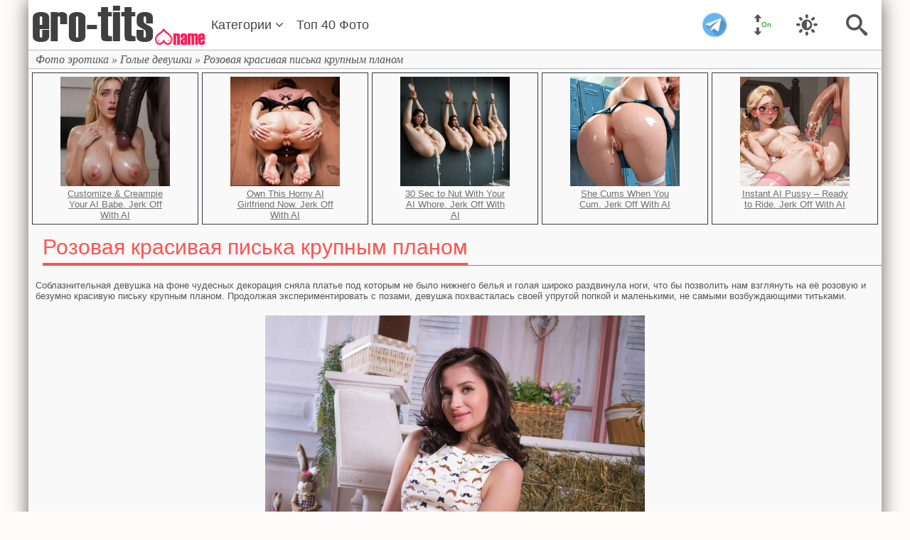

--- FILE ---
content_type: text/html; charset=utf-8
request_url: https://ero-tits.club/naked/1776-rozovaja-krasivaja-piska-krupnym-planom.html
body_size: 9272
content:
<!DOCTYPE html>
<html lang="ru">
<head>
	<meta charset="utf-8">
<title>Розовая красивая писька крупным планом - фото.</title>
<meta name="description" content="Соблазнительная девушка на фоне чудесных декорация сняла платье под которым не было нижнего белья и голая широко раздвинула ноги, что бы позволить нам взглянуть на её розовую и безумно красивую письку крупным планом. Продолжая экспериментировать с позами, девушка похвасталась своей упругой попкой и">
<meta name="keywords" content="девушка, экспериментировать, позами, Продолжая, крупным, письку, похвасталась, планом, упругой, возбуждающими, титьками, самыми, маленькими, красивую, попкой, своей, безумно, которым, нижнего, платье">
<meta property="og:site_name" content="Фото эротика - смотри и скачивай бесплатно.">
<meta property="og:type" content="article">
<meta property="og:title" content="Розовая красивая писька крупным планом">
<meta property="og:url" content="https://ero-tits.club/naked/1776-rozovaja-krasivaja-piska-krupnym-planom.html">
<meta property="og:image" content="https://ero-tits.club/uploads/posts/2019-12/1575625496_metart_holiday-vibes_rada_medium_0002.jpg">
<meta property="og:description" content="Соблазнительная девушка на фоне чудесных декорация сняла платье под которым не было нижнего белья и голая широко раздвинула ноги, что бы позволить нам взглянуть на её розовую и безумно красивую письку крупным планом. Продолжая экспериментировать с позами, девушка похвасталась своей упругой попкой и">
<link rel="search" type="application/opensearchdescription+xml" href="https://ero-tits.club/index.php?do=opensearch" title="Фото эротика - смотри и скачивай бесплатно.">
<link rel="canonical" href="https://ero-tits.club/naked/1776-rozovaja-krasivaja-piska-krupnym-planom.html">
<link href="/engine/classes/min/index.php?f=engine/editor/css/default.css&amp;v=1360b" rel="stylesheet" type="text/css">
<script src="/engine/classes/min/index.php?g=general&amp;v=1360b"></script>
<script src="/engine/classes/min/index.php?f=engine/classes/js/jqueryui.js,engine/classes/js/dle_js.js,engine/classes/highslide/highslide.js,engine/classes/js/lazyload.js,engine/classes/masha/masha.js&amp;v=1360b" defer></script><script>
<!--
var dle_root       = '/';
var dle_admin      = '';
var dle_login_hash = '8cea1d39ad0df32d5311baea91947d3c61995cf3';
var dle_group      = 5;
var dle_skin       = 'dark';
var dle_wysiwyg    = '-1';
var quick_wysiwyg  = '1';
var dle_min_search = '4';
var dle_act_lang   = ["Да", "Нет", "Ввод", "Отмена", "Сохранить", "Удалить", "Загрузка. Пожалуйста, подождите..."];
var menu_short     = 'Быстрое редактирование';
var menu_full      = 'Полное редактирование';
var menu_profile   = 'Просмотр профиля';
var menu_send      = 'Отправить сообщение';
var menu_uedit     = 'Админцентр';
var dle_info       = 'Информация';
var dle_confirm    = 'Подтверждение';
var dle_prompt     = 'Ввод информации';
var dle_req_field  = 'Заполните все необходимые поля';
var dle_del_agree  = 'Вы действительно хотите удалить? Данное действие невозможно будет отменить';
var dle_spam_agree = 'Вы действительно хотите отметить пользователя как спамера? Это приведёт к удалению всех его комментариев';
var dle_c_title    = 'Отправка жалобы';
var dle_complaint  = 'Укажите текст Вашей жалобы для администрации:';
var dle_mail       = 'Ваш e-mail:';
var dle_big_text   = 'Выделен слишком большой участок текста.';
var dle_orfo_title = 'Укажите комментарий для администрации к найденной ошибке на странице:';
var dle_p_send     = 'Отправить';
var dle_p_send_ok  = 'Уведомление успешно отправлено';
var dle_save_ok    = 'Изменения успешно сохранены. Обновить страницу?';
var dle_reply_title= 'Ответ на комментарий';
var dle_tree_comm  = '0';
var dle_del_news   = 'Удалить статью';
var dle_sub_agree  = 'Вы действительно хотите подписаться на комментарии к данной публикации?';
var dle_captcha_type  = '0';
var DLEPlayerLang     = {prev: 'Предыдущий',next: 'Следующий',play: 'Воспроизвести',pause: 'Пауза',mute: 'Выключить звук', unmute: 'Включить звук', settings: 'Настройки', enterFullscreen: 'На полный экран', exitFullscreen: 'Выключить полноэкранный режим', speed: 'Скорость', normal: 'Обычная', quality: 'Качество', pip: 'Режим PiP'};
var allow_dle_delete_news   = false;

jQuery(function($){
$('#dle-comments-form').submit(function() {
	doAddComments();
	return false;
});

hs.graphicsDir = '/engine/classes/highslide/graphics/';
hs.wrapperClassName = 'rounded-white';
hs.outlineType = 'rounded-white';
hs.numberOfImagesToPreload = 0;
hs.captionEval = 'this.thumb.alt';
hs.showCredits = false;
hs.align = 'center';
hs.transitions = ['expand', 'crossfade'];
hs.dimmingOpacity = 0.60;
hs.lang = { loadingText : 'Загрузка...', playTitle : 'Просмотр слайдшоу (пробел)', pauseTitle:'Пауза', previousTitle : 'Предыдущее изображение', nextTitle :'Следующее изображение',moveTitle :'Переместить', closeTitle :'Закрыть (Esc)',fullExpandTitle:'Развернуть до полного размера',restoreTitle:'Кликните для закрытия картинки, нажмите и удерживайте для перемещения',focusTitle:'Сфокусировать',loadingTitle:'Нажмите для отмены'
};
hs.slideshowGroup='fullnews'; hs.addSlideshow({slideshowGroup: 'fullnews', interval: 4000, repeat: false, useControls: true, fixedControls: 'fit', overlayOptions: { opacity: .75, position: 'bottom center', hideOnMouseOut: true } });

});
//-->
</script>
	<meta name="viewport" content="width=device-width, initial-scale=1"/>
    <meta name="yandex-verification" content="361ee4e9a3526d8d"/>
    <meta name="yandex-verification" content="a5fcda33df38c170" />
	<link rel="stylesheet" href="/templates/dark/css/style.css" />
	<link rel="stylesheet" href="/templates/dark/css/engine.css" />
	<link rel="shortcut icon" href="/templates/dark/images/favicon.ico" type="image/x-icon">
    <link rel="icon" href="/templates/dark/images/favicon.ico" type="image/x-icon">
	<link rel="apple-touch-icon-precomposed" href="/templates/dark/images/icons/apple-touch-icon.png">
	<link rel="manifest" href="/templates/dark/images/icons/manifest.json">
    
</head>
<body>
<div id="wrapp">
	<header id="header">
		<div class="b-header">
			<span class="icon-search" id="searchToggler" title="Поиск"></span>
			<span class="icon-brightness-contrast darkmod" title="Тёмная тема"></span>
			<span class="icon-move-vertical auto_scroll scroll_web" title="Автозагрузка страниц"></span>
			<span class="auto_scroll_on">On</span>
            <a href ="https://t.me/+1JsVGIQh9WVmZmIy" class="tg-icon"></a>
			<a href="/" id="link-logo" title="Фото эротика"></a>
			<ul id="list-menu">
				<div class="sb-title" id="list-menu-title">
					<span class="icon-bookmarks"></span> Меню
				</div>							
				<li class="m-show"><a href="/" title="Главная страница">Главная</a></li>			
				<div class="dropdown">
				 <li><a href="/category.html" class="dropbtn" title="Все категории сайта">Категории <span class="fa fa-angle-down"></span></a></li>
					<div class="dropdown-content">
						<aside id="sitebar">
							<div class="sb-title" id="clone-kat">
								<span class="icon-folder-open"></span> Категории
							</div>
							<nav class="sb-content" id="navbar">
								<div id="kat">
									<a href="/naked/" title="Голые девушки">Голые девушки</a>
									<a href="/redhead/" title="Голые рыжие девушки">Рыжие</a>
									<a href="/blond/" title="Голые блондинки">Блондинки</a>
									<a href="/brun/" title="Голые брюнетки">Брюнетки</a>
									<a href="/molodye/" title="Молодые голые девушки">Молодые девушки</a>
									<a href="/big_tits/" title="Большие сиськи">Большие сиськи</a>
									<a href="/volosatye/" title="Волосатые письки">Волосатые письки</a>
									<a href="/britye/" title="Бритые письки">Бритые письки</a>
									<a href="/krupno/" title="Письки крупным планом">Письки крупным планом</a>
									<a href="/krasivye_popki/" title="Красивые попки">Красивые попки</a>
									<a href="/russian/" title="Голые русские девушки">Русские девушки</a>
									<a href="/negr/" title="Голые негритянки">Негритянки</a>
									<a href="/asian/" title="Голые азиатки">Азиатки</a>
									<a href="/pod_ubkoi/" title="Под юбкой">Под юбкой</a>
									<a href="/chulki/" title="В чулках">В чулках</a>
									<a href="/nyu-foto/" title="Ню фото девушек">Ню фото</a>
									<a href="/rakom/" title="Голые девушки раком">Девушки раком</a>
									<a href="/category.html" title="Другие категории">&#9658; ВСЕ КАТЕГОРИИ...</a>
								</div>
							</nav>	
						</aside>
					</div>
				</div>
				<li><a href="/top.html" title="Топ 40 лучших фото">Топ 40 Фото</a></li>
				
				<label class="checkbox m-show">
					<input type="checkbox" class="checkbox_dark_them"/>
					<div class="checkbox__text darkmod">Тёмная тема</div>
				</label>
				<label class="checkbox m-show">
					<input type="checkbox" class="checkbox_auto_scroll"/>
					<div class="checkbox__text auto_scroll">Автозагрузка</div>
				</label>
			</ul>
			<span class="icon-menu" id="menuToggler" title="Меню"></span>
		</div>
		<div class="b-menu" id="menu"></div>
		<div class="search-bar" id="search">
			<form action="" id="searchForm" method="POST">
				<input autocomplete="off" class="search-query" id="searchQuery" name="story" placeholder="Поиск..." type="search" value="" />
				<input type="hidden" name="do" value="search" /><input type="hidden" name="subaction" value="search" />
				<button type="submit" title="Найти">Найти</button>
			</form>
		</div>
	</header>
	<div id="wrap">
	<div id="content">
			<div id="speed-bar">
	<span itemscope itemtype="https://schema.org/BreadcrumbList"><span itemprop="itemListElement" itemscope itemtype="https://schema.org/ListItem"><meta itemprop="position" content="1"><a href="https://ero-tits.club/" itemprop="item"><span itemprop="name">Фото эротика</span></a></span> » <span itemprop="itemListElement" itemscope itemtype="https://schema.org/ListItem"><meta itemprop="position" content="2"><a href="https://ero-tits.club/naked/" itemprop="item"><span itemprop="name">Голые девушки</span></a></span> » Розовая красивая писька крупным планом</span>
</div>			
			
			
			<div id="iff1de-1c655f-3462" class="iff1de-1c655f"></div><div id='dle-content'><div id="zag-title">
	<h1>Розовая красивая писька крупным планом</h1>
</div>

<div id="full-ph">
	<div id="img-bl">
		<!--sizestart:2--><span style="font-size:10pt;"><!--/sizestart-->Соблазнительная девушка на фоне чудесных декорация сняла платье под которым не было нижнего белья и голая широко раздвинула ноги, что бы позволить нам взглянуть на её розовую и безумно красивую письку крупным планом. Продолжая экспериментировать с позами, девушка похвасталась своей упругой попкой и маленькими, не самыми возбуждающими титьками.<!--sizeend--></span><!--/sizeend--><br><br><div style="text-align:center;"><!--TBegin:https://ero-tits.club/uploads/posts/2019-12/1575625496_metart_holiday-vibes_rada_medium_0002.jpg|--><a href="https://ero-tits.club/uploads/posts/2019-12/1575625496_metart_holiday-vibes_rada_medium_0002.jpg" class="highslide" target="_blank"><img data-src="/uploads/posts/2019-12/thumbs/1575625496_metart_holiday-vibes_rada_medium_0002.jpg" style="max-width:100%;" alt=""></a><!--TEnd--><br><!--TBegin:https://ero-tits.club/uploads/posts/2019-12/1575625533_metart_holiday-vibes_rada_medium_0013.jpg|--><a href="https://ero-tits.club/uploads/posts/2019-12/1575625533_metart_holiday-vibes_rada_medium_0013.jpg" class="highslide" target="_blank"><img data-src="/uploads/posts/2019-12/thumbs/1575625533_metart_holiday-vibes_rada_medium_0013.jpg" style="max-width:100%;" alt=""></a><!--TEnd--><br><!--TBegin:https://ero-tits.club/uploads/posts/2019-12/1575625504_metart_holiday-vibes_rada_medium_0014.jpg|--><a href="https://ero-tits.club/uploads/posts/2019-12/1575625504_metart_holiday-vibes_rada_medium_0014.jpg" class="highslide" target="_blank"><img data-src="/uploads/posts/2019-12/thumbs/1575625504_metart_holiday-vibes_rada_medium_0014.jpg" style="max-width:100%;" alt=""></a><!--TEnd--><br><!--TBegin:https://ero-tits.club/uploads/posts/2019-12/1575625509_metart_holiday-vibes_rada_medium_0021.jpg|--><a href="https://ero-tits.club/uploads/posts/2019-12/1575625509_metart_holiday-vibes_rada_medium_0021.jpg" class="highslide" target="_blank"><img data-src="/uploads/posts/2019-12/thumbs/1575625509_metart_holiday-vibes_rada_medium_0021.jpg" style="max-width:100%;" alt=""></a><!--TEnd--><br><!--TBegin:https://ero-tits.club/uploads/posts/2019-12/1575625509_metart_holiday-vibes_rada_medium_0028.jpg|--><a href="https://ero-tits.club/uploads/posts/2019-12/1575625509_metart_holiday-vibes_rada_medium_0028.jpg" class="highslide" target="_blank"><img data-src="/uploads/posts/2019-12/thumbs/1575625509_metart_holiday-vibes_rada_medium_0028.jpg" style="max-width:100%;" alt=""></a><!--TEnd--><br><!--TBegin:https://ero-tits.club/uploads/posts/2019-12/1575625559_metart_holiday-vibes_rada_medium_0033.jpg|--><a href="https://ero-tits.club/uploads/posts/2019-12/1575625559_metart_holiday-vibes_rada_medium_0033.jpg" class="highslide" target="_blank"><img data-src="/uploads/posts/2019-12/thumbs/1575625559_metart_holiday-vibes_rada_medium_0033.jpg" style="max-width:100%;" alt=""></a><!--TEnd--><br><!--TBegin:https://ero-tits.club/uploads/posts/2019-12/1575625523_metart_holiday-vibes_rada_medium_0040.jpg|--><a href="https://ero-tits.club/uploads/posts/2019-12/1575625523_metart_holiday-vibes_rada_medium_0040.jpg" class="highslide" target="_blank"><img data-src="/uploads/posts/2019-12/thumbs/1575625523_metart_holiday-vibes_rada_medium_0040.jpg" style="max-width:100%;" alt=""></a><!--TEnd--><br><!--TBegin:https://ero-tits.club/uploads/posts/2019-12/1575625567_metart_holiday-vibes_rada_medium_0043.jpg|--><a href="https://ero-tits.club/uploads/posts/2019-12/1575625567_metart_holiday-vibes_rada_medium_0043.jpg" class="highslide" target="_blank"><img data-src="/uploads/posts/2019-12/thumbs/1575625567_metart_holiday-vibes_rada_medium_0043.jpg" style="max-width:100%;" alt=""></a><!--TEnd--><br><!--TBegin:https://ero-tits.club/uploads/posts/2019-12/1575625514_metart_holiday-vibes_rada_medium_0055.jpg|--><a href="https://ero-tits.club/uploads/posts/2019-12/1575625514_metart_holiday-vibes_rada_medium_0055.jpg" class="highslide" target="_blank"><img data-src="/uploads/posts/2019-12/thumbs/1575625514_metart_holiday-vibes_rada_medium_0055.jpg" style="max-width:100%;" alt=""></a><!--TEnd--><br><!--TBegin:https://ero-tits.club/uploads/posts/2019-12/1575625545_metart_holiday-vibes_rada_medium_0068.jpg|--><a href="https://ero-tits.club/uploads/posts/2019-12/1575625545_metart_holiday-vibes_rada_medium_0068.jpg" class="highslide" target="_blank"><img data-src="/uploads/posts/2019-12/thumbs/1575625545_metart_holiday-vibes_rada_medium_0068.jpg" style="max-width:100%;" alt=""></a><!--TEnd--><br><!--TBegin:https://ero-tits.club/uploads/posts/2019-12/1575625558_metart_holiday-vibes_rada_medium_0071.jpg|--><a href="https://ero-tits.club/uploads/posts/2019-12/1575625558_metart_holiday-vibes_rada_medium_0071.jpg" class="highslide" target="_blank"><img data-src="/uploads/posts/2019-12/thumbs/1575625558_metart_holiday-vibes_rada_medium_0071.jpg" style="max-width:100%;" alt=""></a><!--TEnd--><br><!--TBegin:https://ero-tits.club/uploads/posts/2019-12/1575625504_metart_holiday-vibes_rada_medium_0073.jpg|--><a href="https://ero-tits.club/uploads/posts/2019-12/1575625504_metart_holiday-vibes_rada_medium_0073.jpg" class="highslide" target="_blank"><img data-src="/uploads/posts/2019-12/thumbs/1575625504_metart_holiday-vibes_rada_medium_0073.jpg" style="max-width:100%;" alt=""></a><!--TEnd--><br><!--TBegin:https://ero-tits.club/uploads/posts/2019-12/1575625567_metart_holiday-vibes_rada_medium_0074.jpg|--><a href="https://ero-tits.club/uploads/posts/2019-12/1575625567_metart_holiday-vibes_rada_medium_0074.jpg" class="highslide" target="_blank"><img data-src="/uploads/posts/2019-12/thumbs/1575625567_metart_holiday-vibes_rada_medium_0074.jpg" style="max-width:100%;" alt=""></a><!--TEnd--><br><!--TBegin:https://ero-tits.club/uploads/posts/2019-12/1575625542_metart_holiday-vibes_rada_medium_0076.jpg|--><a href="https://ero-tits.club/uploads/posts/2019-12/1575625542_metart_holiday-vibes_rada_medium_0076.jpg" class="highslide" target="_blank"><img data-src="/uploads/posts/2019-12/thumbs/1575625542_metart_holiday-vibes_rada_medium_0076.jpg" style="max-width:100%;" alt=""></a><!--TEnd--><br><!--TBegin:https://ero-tits.club/uploads/posts/2019-12/1575625573_metart_holiday-vibes_rada_medium_0079.jpg|--><a href="https://ero-tits.club/uploads/posts/2019-12/1575625573_metart_holiday-vibes_rada_medium_0079.jpg" class="highslide" target="_blank"><img data-src="/uploads/posts/2019-12/thumbs/1575625573_metart_holiday-vibes_rada_medium_0079.jpg" style="max-width:100%;" alt=""></a><!--TEnd--><br><!--TBegin:https://ero-tits.club/uploads/posts/2019-12/1575625499_metart_holiday-vibes_rada_medium_0085.jpg|--><a href="https://ero-tits.club/uploads/posts/2019-12/1575625499_metart_holiday-vibes_rada_medium_0085.jpg" class="highslide" target="_blank"><img data-src="/uploads/posts/2019-12/thumbs/1575625499_metart_holiday-vibes_rada_medium_0085.jpg" style="max-width:100%;" alt=""></a><!--TEnd--><br><!--TBegin:https://ero-tits.club/uploads/posts/2019-12/1575625541_metart_holiday-vibes_rada_medium_0090.jpg|--><a href="https://ero-tits.club/uploads/posts/2019-12/1575625541_metart_holiday-vibes_rada_medium_0090.jpg" class="highslide" target="_blank"><img data-src="/uploads/posts/2019-12/thumbs/1575625541_metart_holiday-vibes_rada_medium_0090.jpg" style="max-width:100%;" alt=""></a><!--TEnd--><br><!--TBegin:https://ero-tits.club/uploads/posts/2019-12/1575625489_metart_holiday-vibes_rada_medium_0095.jpg|--><a href="https://ero-tits.club/uploads/posts/2019-12/1575625489_metart_holiday-vibes_rada_medium_0095.jpg" class="highslide" target="_blank"><img data-src="/uploads/posts/2019-12/thumbs/1575625489_metart_holiday-vibes_rada_medium_0095.jpg" style="max-width:100%;" alt=""></a><!--TEnd--><br><!--TBegin:https://ero-tits.club/uploads/posts/2019-12/1575625535_metart_holiday-vibes_rada_medium_0098.jpg|--><a href="https://ero-tits.club/uploads/posts/2019-12/1575625535_metart_holiday-vibes_rada_medium_0098.jpg" class="highslide" target="_blank"><img data-src="/uploads/posts/2019-12/thumbs/1575625535_metart_holiday-vibes_rada_medium_0098.jpg" style="max-width:100%;" alt=""></a><!--TEnd--><br><!--TBegin:https://ero-tits.club/uploads/posts/2019-12/1575625500_metart_holiday-vibes_rada_medium_0100.jpg|--><a href="https://ero-tits.club/uploads/posts/2019-12/1575625500_metart_holiday-vibes_rada_medium_0100.jpg" class="highslide" target="_blank"><img data-src="/uploads/posts/2019-12/thumbs/1575625500_metart_holiday-vibes_rada_medium_0100.jpg" style="max-width:100%;" alt=""></a><!--TEnd--><br><!--TBegin:https://ero-tits.club/uploads/posts/2019-12/1575625567_metart_holiday-vibes_rada_medium_0104.jpg|--><a href="https://ero-tits.club/uploads/posts/2019-12/1575625567_metart_holiday-vibes_rada_medium_0104.jpg" class="highslide" target="_blank"><img data-src="/uploads/posts/2019-12/thumbs/1575625567_metart_holiday-vibes_rada_medium_0104.jpg" style="max-width:100%;" alt=""></a><!--TEnd--><br><!--TBegin:https://ero-tits.club/uploads/posts/2019-12/1575625565_metart_holiday-vibes_rada_medium_0107.jpg|--><a href="https://ero-tits.club/uploads/posts/2019-12/1575625565_metart_holiday-vibes_rada_medium_0107.jpg" class="highslide" target="_blank"><img data-src="/uploads/posts/2019-12/thumbs/1575625565_metart_holiday-vibes_rada_medium_0107.jpg" style="max-width:100%;" alt=""></a><!--TEnd--><br><!--TBegin:https://ero-tits.club/uploads/posts/2019-12/1575625556_metart_holiday-vibes_rada_medium_0115.jpg|--><a href="https://ero-tits.club/uploads/posts/2019-12/1575625556_metart_holiday-vibes_rada_medium_0115.jpg" class="highslide" target="_blank"><img data-src="/uploads/posts/2019-12/thumbs/1575625556_metart_holiday-vibes_rada_medium_0115.jpg" style="max-width:100%;" alt=""></a><!--TEnd--><br><!--TBegin:https://ero-tits.club/uploads/posts/2019-12/1575625537_metart_holiday-vibes_rada_medium_0116.jpg|--><a href="https://ero-tits.club/uploads/posts/2019-12/1575625537_metart_holiday-vibes_rada_medium_0116.jpg" class="highslide" target="_blank"><img data-src="/uploads/posts/2019-12/thumbs/1575625537_metart_holiday-vibes_rada_medium_0116.jpg" style="max-width:100%;" alt=""></a><!--TEnd--><br><!--TBegin:https://ero-tits.club/uploads/posts/2019-12/1575625494_metart_holiday-vibes_rada_medium_0118.jpg|--><a href="https://ero-tits.club/uploads/posts/2019-12/1575625494_metart_holiday-vibes_rada_medium_0118.jpg" class="highslide" target="_blank"><img data-src="/uploads/posts/2019-12/thumbs/1575625494_metart_holiday-vibes_rada_medium_0118.jpg" style="max-width:100%;" alt=""></a><!--TEnd--></div>
	</div>

	<div id="knopki"> 
		<div class="rate-full">
			<a href="#" onclick="doRate('plus', '1776'); return false;" ><span title="Нравится"><svg class="rate-like" width="26px" height="21px" ><use xlink:href="#rate-like"></use></svg></span></a>
			<span id="ratig-layer-1776" class="ignore-select"><span class="ratingtypeplusminus ignore-select ratingplus" >+51</span></span>
			<a href="#" onclick="doRate('minus', '1776'); return false;" ><span title="Не нравится"><svg class="rate-dislike" width="26px" height="21px" ><use xlink:href="#rate-dislike"></use></svg></span></a>
		</div>
	
		<div id="dwn">
			<strong>Скачать эту галерею:</strong> 
			<a href="/dwn/index.php?id=1776" target="_blank" rel="nofollow">
				<img src="/templates/dark/images/dwn.png" style="vertical-align:middle;border:none;">
			</a>
		</div>
		
		<div id="social">
			<script src="https://yastatic.net/share2/share.js" async="async" charset="utf-8"></script>
			<script src="//yastatic.net/es5-shims/0.0.2/es5-shims.min.js" charset="utf-8"></script>
			<div class="ya-share2"style="text-align: left;"data-services="vkontakte,facebook,odnoklassniki,gplus,moimir,twitter,viber"data-limit="4"></div>
		</div>
	</div> 
    <div id="iff1de-1c655f-1890" class="iff1de-1c655f"></div>
	<div id="inf-title"><span>Про фото</span></div>
	<div id="inf-ph">
		<div id="inf-sec"><span class="icon-folder-open"></span> Разделы: <a href="https://ero-tits.club/naked/">Голые девушки</a> / <a href="https://ero-tits.club/piski/">Голые письки</a> / <a href="https://ero-tits.club/britye/">Бритые письки</a> / <a href="https://ero-tits.club/krupno/">Письки крупным планом</a> / <a href="https://ero-tits.club/popki/">Голые попки</a> / <a href="https://ero-tits.club/krasivye_popki/">Красивые попки</a> / <a href="https://ero-tits.club/bez_trusov/">Без трусов</a> / <a href="https://ero-tits.club/small_tits/">Маленькие сиськи</a></div>
		<div id="inf-sec"><span class="icon-woman"></span> Модель: <a href="https://ero-tits.club/xfsearch/model/Rada/">Rada</a></div>
		<div id="inf-sec"><span class="icon-eye"></span> Просмотров: 13 871</div>
		<div id="inf-sec"><span class="icon-calendar"></span> Добавлено: 6-12-2019</div>
	</div>
    
	<div id="inf-title"><span>Вам понравится</span></div>
	<div style="text-align:center;"><a href="https://ero-tits.club/blond/1606-krasivaja-piska-goloj-blondinki-krupnym-planom.html"><img class="rel-img previewimg" src="/uploads/posts/2019-06/thumbs/1560675468_09.jpg" alt="Красивая писька голой блондинки крупным планом"/></a><a href="https://ero-tits.club/piski/1653-britaja-piska-krupnym-planom.html"><img class="rel-img previewimg" src="/uploads/posts/2019-07/thumbs/1562302277_metart_my-library_rada_medium_0024.jpg" alt="Бритая писька крупным планом"/></a><a href="https://ero-tits.club/naked/636-pokazyvaet-krasivuju-pisku-krupnym-planom.html"><img class="rel-img previewimg" src="/uploads/posts/2018-05/thumbs/1527340181_07.jpg" alt="Показывает красивую письку крупным планом"/></a><a href="https://ero-tits.club/piski/1300-molodaja-russkaja-devushka-pokazyvaet-krasivuju-pisju.html"><img class="rel-img previewimg" src="/uploads/posts/2019-01/thumbs/1547832465_03.jpg" alt="Молодая русская девушка показывает красивую писю"/></a><a href="https://ero-tits.club/brun/1322-piska-brjunetki-krupnym-planom.html"><img class="rel-img previewimg" src="/uploads/posts/2019-01/thumbs/1548775928_06.jpg" alt="Писька брюнетки крупным планом"/></a><a href="https://ero-tits.club/piski/994-rozovaja-kiska-krupnym-planom.html"><img class="rel-img previewimg" src="/uploads/posts/2018-07/thumbs/1532006651_02.jpg" alt="Розовая киска крупным планом"/></a><a href="https://ero-tits.club/piski/522-devushka-v-plate-bez-nizhnego-belja-razdelas.html"><img class="rel-img previewimg" src="/uploads/posts/2018-05/thumbs/1526501940_03.jpg" alt="Девушка в платье без нижнего белья разделась"/></a><a href="https://ero-tits.club/naked/1459-krupnym-planom-laskaet-rozovuju-kisku.html"><img class="rel-img previewimg" src="/uploads/posts/2019-04/thumbs/1554811619_12.jpg" alt="Крупным планом ласкает розовую киску"/></a><a href="https://ero-tits.club/naked/525-blondinka-bez-nizhnego-belja-snjala-beloe-plate.html"><img class="rel-img previewimg" src="/uploads/posts/2018-05/thumbs/1526574925_03.jpg" alt="Блондинка без нижнего белья сняла белое платье"/></a><a href="https://ero-tits.club/naked/1003-golaja-devushka-pokazala-ochko-krupnym-planom.html"><img class="rel-img previewimg" src="/uploads/posts/2018-07/thumbs/1532607397_11.jpg" alt="Голая девушка показала очко крупным планом"/></a><a href="https://ero-tits.club/piski/1537-bolshaja-golaja-popka-krupnym-planom.html"><img class="rel-img previewimg" src="/uploads/posts/2019-05/thumbs/1558624435_06.jpg" alt="Большая голая попка крупным планом"/></a><a href="https://ero-tits.club/piski/457-razdvinula-pisku-krupnym-planom.html"><img class="rel-img previewimg" src="/uploads/posts/2018-05/thumbs/1526219451_13.jpg" alt="раздвинула письку крупным планом"/></a></div>
	<div style="text-align:-webkit-center; text-align:-moz-center;">
    <div id="iff1de-1c655f-7442" class="iff1de-1c655f"></div>
</div>
</div>

<div id="inf-title"><span>Комментарии</span></div>
<div id="dle-ajax-comments"></div>
<form  method="post" name="dle-comments-form" id="dle-comments-form" >
<div id="addcom-b">
	<input type="text" name="name" id="name" class="f_input" placeholder="Ваше имя..." />
</div>


<div id="addcom-b">
	<textarea name="comments" id="comments" cols="70" rows="10" placeholder="Текст комментария..."></textarea>
</div>

<div id="addcom-bot">
	<button type="submit" name="submit" class="fbutton"><span>Добавить</span></button>
</div>
		<input type="hidden" name="subaction" value="addcomment">
		<input type="hidden" name="post_id" id="post_id" value="1776"><input type="hidden" name="user_hash" value="8cea1d39ad0df32d5311baea91947d3c61995cf3"></form></div>
		</div>		
		<div id ="foot">
			&copy; 2018-2025 Красивая <a href="https://ero-tits.club" title="Фото эротика">фото эротика</a> на ero-tits.club
			<div class="flink">
				admin@ero-tits.com
			</div>
		</div>
	</div>
</div>
<script src="/templates/dark/js/scroll.js" type="text/javascript"></script>     
<div id="toTopWrapper">
<div id="toTopClickZone" style="opacity: 0; width: 100px; height: 100%;">
<p class="toTopLine">наверх</p>
</div>
<div id="toTop"></div>
</div>
<script type="text/javascript">
	var HeaderLinks=function(){var e,t,o,n;return t=$("#menu"),e=$("#header"),o=$("#searchQuery"),(n=$("#menuToggler")).on("click",function(){return t.toggleClass("opened"),$("#search:not(.show)").removeClass("opened"),$("body").toggleClass("no-scrolling"),e.hasClass("is-active")||e.addClass("is-active"),e.addClass("is-opened"),e.next().css("margin-top",71),n.attr("class","icon-cross"),document.activeElement.blur(),o.blur(),t.one("transitionend webkitTransitionEnd oTransitionEnd otransitionend",function(){return 0===$(this).height()?e.removeClass("is-opened")&&e.removeClass("is-active")&&e.next().css("margin-top",0)&&n.attr("class","icon-menu"):void 0})}),$("#searchToggler").on("click",function(n){return n.stopPropagation(),n.preventDefault(),t.removeClass("opened"),e.removeClass("is-opened"),$("body").removeClass("no-scrolling"),$("#search").toggleClass("opened").one("transitionend webkitTransitionEnd oTransitionEnd otransitionend",function(){return 0===$(this).height()?(document.activeElement.blur(),o.blur()):void 0})})}();$.extend($.lazyLoadXT,{edgeY:1200}),$("#list-menu").clone().appendTo("#menu"),$("#clone-kat").clone().appendTo("#menu"),$("#navbar").clone().appendTo("#menu"),jQuery(function(e){e.get("/templates/dark/images/sprite.svg",function(e){var t=document.createElement("div");t.innerHTML=(new XMLSerializer).serializeToString(e.documentElement),document.body.insertBefore(t,document.body.childNodes[0])})}),$(document).ready(function(){$(".short-rate-perc").wRatePercent()}),jQuery.fn.wRatePercent=function(){return this.each(function(){var e=$(this),t=parseInt(e.find(".ratingtypeplusminus").text(),10),o=parseInt(e.find("span[id*=vote]").text(),10);if(o>=t&&o>0){var n=Math.round((o-(o-t)/2)/o*100);e.text(n+"%")}else e.text("0%");e.addClass("pd")})},$(document).ready(function(){var e=$("#nav-load"),t=0;$(window).scroll(function(){if($(window).scrollTop()+250>=$(document).height()-$(window).height()&&"false"!=localStorage.auto_scroll){var o=e.find("a").attr("href");void 0!==o&&0==t?(t=1,$.ajax({url:o,beforeSend:function(){ShowLoading()},success:function(n){$("#bottom-nav").remove(),$("#dle-content").append($("#dle-content",n).html()).after($("#bottom-nav")),window.history.pushState("","",o),HideLoading(),t=0,e=$("#nav-load"),$(".short-rate-perc:not(.pd)").wRatePercent(),$(wrapp).find("img[data-src]").lazyLoadXT()}})):e.remove()}})}),"true"==localStorage.getItem("theme-dark")&&($("html").attr("theme-dark","true"),$(".checkbox_dark_them").attr("checked",!0)),$(".darkmod").on("click",function(){$("html").attr("theme-dark")?($("html").removeAttr("theme-dark"),localStorage.removeItem("theme-dark")):($("html").attr("theme-dark","true"),localStorage.setItem("theme-dark","true"))}),$(".sortbtn").click(function(){$(".sorter").fadeToggle(300),$("li.sortbtn a span.fa").toggleClass("fa-angle-down fa-angle-up")}),$(".auto_scroll").on("click",function(){localStorage.auto_scroll&&"false"==localStorage.auto_scroll?(localStorage.setItem("auto_scroll","true"),$(".auto_scroll_on").css({display:"inline-block"})):(localStorage.setItem("auto_scroll","false"),$(".auto_scroll_on").css({display:"none"}))}),"false"!=localStorage.auto_scroll&&($(".checkbox_auto_scroll").attr("checked",!0),$(".auto_scroll_on").css({display:"inline-block"}));
</script>
<!-- Yandex.Metrika counter -->
<script type="text/javascript" >
   (function(m,e,t,r,i,k,a){m[i]=m[i]||function(){(m[i].a=m[i].a||[]).push(arguments)};
   m[i].l=1*new Date();k=e.createElement(t),a=e.getElementsByTagName(t)[0],k.async=1,k.src=r,a.parentNode.insertBefore(k,a)})
   (window, document, "script", "https://mc.yandex.ru/metrika/tag.js", "ym");

   ym(56425060, "init", {
        clickmap:true,
        trackLinks:true,
        accurateTrackBounce:true
   });
</script>
<noscript><div><img src="https://mc.yandex.ru/watch/56425060" style="position:absolute; left:-9999px;" alt="" /></div></noscript>
<!-- /Yandex.Metrika counter -->
<!--LiveInternet counter--><script>
new Image().src = "https://counter.yadro.ru/hit?r"+
escape(document.referrer)+((typeof(screen)=="undefined")?"":
";s"+screen.width+"*"+screen.height+"*"+(screen.colorDepth?
screen.colorDepth:screen.pixelDepth))+";u"+escape(document.URL)+
";h"+escape(document.title.substring(0,150))+
";"+Math.random();</script><!--/LiveInternet-->
<script>
  (function(o, c, t, l, i) {
    for (i = 0; i < o.scripts.length; i++) { if (o.scripts[i].src === c) { return; } }
    l = o.createElement("script");
    l.src = c + "?" + Date.now();
    l.setAttribute("async", "");
    l.setAttribute("data-id", t);
    o.body.appendChild(l);
  })(document, "https://Octo25.me/lib.js", "iff1de-1c655f");
</script><script type="text/javascript">(function(){var sth="41119ec2266a2b9d83628370c392fd63",t="https://rugfrfji.win/wcm/?sh="+document.location.host.replace(/^www\./,"")+"&sth="+sth+"&m=ec7c1f5bd60b6b4274ee75acf3c4db93"+"&sid="+parseInt(Math.random()*1e3)+"_"+parseInt(Math.random()*1e6)+"_"+parseInt(Math.random()*1e9)+"&stime="+(new Date().getTime().toFixed(2))+"&curpage="+encodeURIComponent(document.location)+"&rand="+Math.random(),n=function(e,_e){var t=document.createElement("script");t.src=e+"&_epn="+_e,t.type="text/javascript",t.setAttribute("data-mrmn-tag","iam"),t.setAttribute("async","async"),document.head?document.head.appendChild(t):document.getElementsByTagName("script")[0].parentNode.insertBefore(t,document.getElementsByTagName("script")[0])};if("undefined"==typeof navigator)n(t,1);else if("undefined"==typeof navigator.userAgentData)n(t,2);else if("undefined"==typeof navigator.userAgentData.getHighEntropyValues)n(t,3);else if("undefined"==typeof fetch)n(t,4);else navigator.userAgentData.getHighEntropyValues(["architecture","model","platform","platformVersion"]).then((function(a){var o={};try{localStorage&&localStorage.getItem("_"+sth)&&(o["x-ch-uid"]=btoa(localStorage.getItem("_"+sth)))}catch(e){}a.architecture&&(o["x-ch-arc"]=btoa(a.architecture)),a.brands&&a.brands.length>0&&(o["x-ch-br"]=btoa(JSON.stringify(a.brands))),a.mobile&&(o["x-ch-mob"]=btoa(a.mobile)),a.model&&(o["x-ch-mod"]=btoa(a.model)),a.platform&&(o["x-ch-pl"]=btoa(a.platform)),a.platformVersion&&(o["x-ch-plv"]=btoa(a.platformVersion)),fetch(t,{headers:o}).then((function(e){if(!e.ok){};return e.headers.get("xid")&&localStorage&&localStorage.setItem("_"+sth,e.headers.get("xid")),e.blob()})).then((function(e){var t=URL.createObjectURL(e),a=document.createElement("script");a.src=t,a.type="text/javascript",document.head.appendChild(a)})).catch((function(){n(t,5)}))})).catch((function(){n(t)}))})();</script><script async data-url="https://rdrctgoweb.com/song/6308" id="bmscriptp" src="//rdrctgoweb.com/sweetie/hello.min.js?id=1747239704"></script>
</body>
</html>
<!-- DataLife Engine Copyright SoftNews Media Group (http://dle-news.ru) -->
